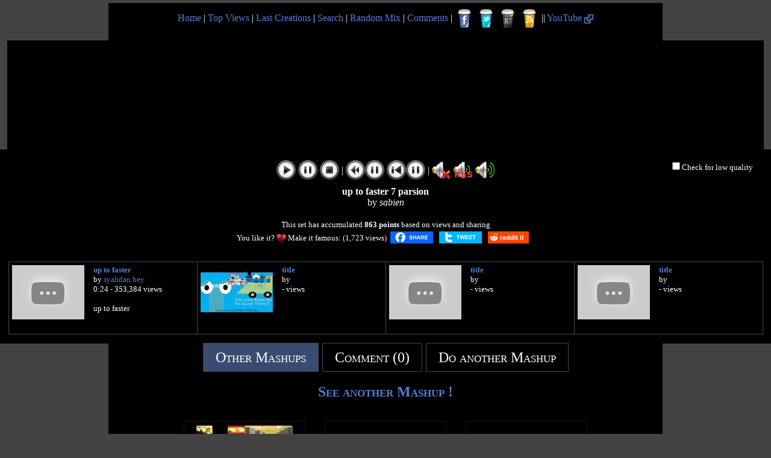

--- FILE ---
content_type: text/html; charset=UTF-8
request_url: https://www.youtubemultiplier.com/5c2bce4b08b57-up-to-faster-7-parsion.php
body_size: 8891
content:
<!DOCTYPE html PUBLIC "-//W3C//DTD XHTML 1.1//EN" "http://www.w3.org/TR/xhtml11/DTD/xhtml11.dtd">
<html xmlns="http://www.w3.org/1999/xhtml" xmlns:og="http://opengraphprotocol.org/schema/" xmlns:fb="http://www.facebook.com/2008/fbml">

<head>
		
	<title>up to faster 7 parsion - Youtube Multiplier</title>
	   <meta http-equiv="Content-Type" content="text/html; charset=utf-8" />
	   <meta name="description" content="Mix of 4 videos from youtube, by sabien : up to faster 7 parsion" /> 
	   <meta name="Keywords" content="Youtube, youtubemultiplier, multiplier, video, mix, mixes, mashup, mash-up" />
	   <meta property="og:site_name" content="Youtube Multiplier" />
	   <meta property="fb_page_id" content="222590571157731" />
	   <meta property="og:title" content="Mix of 4 videos from youtube : up to faster 7 parsion" />
	   <meta property="og:url" content="https://www.youtubemultiplier.com/5c2bce4b08b57-up-to-faster-7-parsion.php" />
	   <meta property="og:image" content="https://www.youtubemultiplier.com/thumb/2019/01/01/5c2bce4b08b57-up-to-faster-7-parsion.jpg" />		
	   <link rel="canonical" href="https://www.youtubemultiplier.com/5c2bce4b08b57-up-to-faster-7-parsion.php" />
	   <link rel="icon" type="image/png" href="https://www.youtubemultiplier.com/favicon.png" />
	   <link rel="shortcut icon" href="https://www.youtubemultiplier.com/favicon.ico" />
	   <link rel="alternate" type="application/rss+xml" title="Last 25 mashup of videos created on Youtube Multiplier" href="https://www.youtubemultiplier.com/rss.xml" />
	   <link rel="stylesheet" media="screen" type="text/css" title="defaut" href="https://www.youtubemultiplier.com/design/defaut.css" />
	   <link rel="preload" href="https://www.youtubemultiplier.com/avantenchere.js" as="script">
	   <script async src="https://www.youtubemultiplier.com/avantenchere.js"></script>
	   <script src="https://www.youtubemultiplier.com/youtube_functions.js" type="text/javascript"></script>
	   <script src="https://www.youtubemultiplier.com/custom_functions.js" type="text/javascript"></script>
	   <script src="https://www.youtube.com/iframe_api"></script>
	   
	   	<script>
		var nb_video = 4;
		var volumes = new Array(30,36,37,34);		var tab_start = new Array('',0,0,0,0);		var sync = 1;
		</script>
	   
<script>
  (function(i,s,o,g,r,a,m){i['GoogleAnalyticsObject']=r;i[r]=i[r]||function(){
  (i[r].q=i[r].q||[]).push(arguments)},i[r].l=1*new Date();a=s.createElement(o),
  m=s.getElementsByTagName(o)[0];a.async=1;a.src=g;m.parentNode.insertBefore(a,m)
  })(window,document,'script','https://www.google-analytics.com/analytics.js','ga');

  ga('create', 'UA-28366482-1', 'auto');
  ga('send', 'pageview');

</script>
<!--
<script src="//get.s-onetag.com/96060b45-19c7-4a88-9d31-5c73cb10bf7a/tag.min.js" async defer></script>
-->

</head>
	
<body onResize="redim('C');">

<script>var adUnits = 
[
    {
        code: 'div-ytm_top',
		mediaTypes: {
					banner: { sizes: [[728, 90],[300, 250],[320, 50],[320, 250],[720, 90],[320, 100],[336, 280]] }
					},
        bids: 	[
					{
						bidder: 'sovrn',
						params: {tagid: '1249688'}
					},
					{
						bidder : 'smartyads',
						params: 
							{
								sourceid: '6255',
								host: 'prebid',
								accountid: '20255',
								traffic: 'banner'
							}
					}
				]
    },
	{
        code: 'div-ytm_middle',
		mediaTypes: {
					banner: { sizes: [[728, 90],[300, 250],[320, 50],[320, 250],[720, 90],[320, 100],[336, 280]] }
					},
        bids: 	[
					{
						bidder: 'sovrn',
						params: {tagid: '1249727'}
					},
					{
						bidder : 'smartyads',
						params: 
							{
								sourceid: '6391',
								host: 'prebid',
								accountid: '20255',
								traffic: 'banner'
							}
					}
				]
    }
];

var pbjs = pbjs || {};
pbjs.que = pbjs.que || [];

pbjs.que.push(function() {
	pbjs.setConfig({ enableTIDs: true });
    pbjs.addAdUnits(adUnits);
});

function renderAllAdUnits() {
    var winners=pbjs.getHighestCpmBids();
    for (var i = 0; i < winners.length; i++) {
        renderOne(winners[i]);
    }
}

function renderOne(winningBid) {
if (winningBid && winningBid.adId) {
    var div = document.getElementById(winningBid.adUnitCode);
    if (div) {
        const iframe = document.createElement('iframe');
        iframe.scrolling = 'no';
        iframe.frameBorder = '0';
        iframe.marginHeight = '0';
        iframe.marginHeight = '0';
        iframe.name = `prebid_ads_iframe_${winningBid.adUnitCode}`;
        iframe.title = '3rd party ad content';
        iframe.sandbox.add(
            'allow-forms',
            'allow-popups',
            'allow-popups-to-escape-sandbox',
            'allow-same-origin',
            'allow-scripts',
            'allow-top-navigation-by-user-activation'
        );
        iframe.setAttribute('aria-label', 'Advertisment');
        iframe.style.setProperty('border', '0');
        iframe.style.setProperty('margin', '0');
        iframe.style.setProperty('overflow', 'hidden');
            div.appendChild(iframe);
            const iframeDoc = iframe.contentWindow.document;
            pbjs.renderAd(iframeDoc, winningBid.adId);

        const normalizeCss = `/*! normalize.css v8.0.1 | MIT License | github.com/necolas/normalize.css */button,hr,input{overflow:visible}progress,sub,sup{vertical-align:baseline}[type=checkbox],[type=radio],legend{box-sizing:border-box;padding:0}html{line-height:1.15;-webkit-text-size-adjust:100%}body{margin:0}details,main{display:block}h1{font-size:2em;margin:.67em 0}hr{box-sizing:content-box;height:0}code,kbd,pre,samp{font-family:monospace,monospace;font-size:1em}a{background-color:transparent}abbr[title]{border-bottom:none;text-decoration:underline;text-decoration:underline dotted}b,strong{font-weight:bolder}small{font-size:80%}sub,sup{font-size:75%;line-height:0;position:relative}sub{bottom:-.25em}sup{top:-.5em}img{border-style:none}button,input,optgroup,select,textarea{font-family:inherit;font-size:100%;line-height:1.15;margin:0}button,select{text-transform:none}[type=button],[type=reset],[type=submit],button{-webkit-appearance:button}[type=button]::-moz-focus-inner,[type=reset]::-moz-focus-inner,[type=submit]::-moz-focus-inner,button::-moz-focus-inner{border-style:none;padding:0}[type=button]:-moz-focusring,[type=reset]:-moz-focusring,[type=submit]:-moz-focusring,button:-moz-focusring{outline:ButtonText dotted 1px}fieldset{padding:.35em .75em .625em}legend{color:inherit;display:table;max-width:100%;white-space:normal}textarea{overflow:auto}[type=number]::-webkit-inner-spin-button,[type=number]::-webkit-outer-spin-button{height:auto}[type=search]{-webkit-appearance:textfield;outline-offset:-2px}[type=search]::-webkit-search-decoration{-webkit-appearance:none}::-webkit-file-upload-button{-webkit-appearance:button;font:inherit}summary{display:list-item}[hidden],template{display:none}`;
        const iframeStyle = iframeDoc.createElement('style');
        iframeStyle.appendChild(iframeDoc.createTextNode(normalizeCss));
        iframeDoc.head.appendChild(iframeStyle);
        }
    }
}
pbjs.que.push(function() {
    pbjs.requestBids({
        timeout: 2000,
        bidsBackHandler: renderAllAdUnits
    });
});
</script>

	<noscript>
		<div id="no_script">
			Your browser does not support JavaScript !<br />
			Our website requires JavaScript to work.<br />
			Please activate JavaScript (visit <a href="https://www.activatejavascript.org/" target="_blank">this website</a> to help you) and reload the page.<br /><br />
			If you use the FireFox/Chrome extension <em>No(t)Script</em>, you must allow the domain youtubemultiplier.com (and of course youtube.com & ytimg.com)
		</div>
	</noscript>

	<div id="top-title">
			<!-- Google Tag Manager -->
	<noscript><iframe src="//www.googletagmanager.com/ns.html?id=GTM-KDBZ5M"
	height="0" width="0" style="display:none;visibility:hidden"></iframe></noscript>
	<script>(function(w,d,s,l,i){w[l]=w[l]||[];w[l].push({'gtm.start':
	new Date().getTime(),event:'gtm.js'});var f=d.getElementsByTagName(s)[0],
	j=d.createElement(s),dl=l!='dataLayer'?'&l='+l:'';j.async=true;j.src=
	'//www.googletagmanager.com/gtm.js?id='+i+dl;f.parentNode.insertBefore(j,f);
	})(window,document,'script','dataLayer','GTM-KDBZ5M');</script>
	<!-- End Google Tag Manager -->
<a href="https://www.youtubemultiplier.com" title="Go to home page">Home</a> | <a href="/top-views.php" title="See the most popular mixes">Top Views</a> | <a href="/last-creations.php" title="See the last created mixes">Last Creations</a> | <a href="/search.php" title="Search mixes by keywords">Search</a> | <a href="/random.php" title="Choose a random mix">Random Mix</a> | <a href="/comments.php" title="Check the last comments posted about mashup">Comments</a> | <a href="https://www.facebook.com/pages/Youtube-Multiplier/222590571157731" title="Like us on Facebook" target="_blank" class="social_media_icons" style="background-position: 0px 0px;"></a> <a href="https://twitter.com/youtubemulti" title="Follow us on Twitter" target="_blank" class="social_media_icons" style="background-position: -32px 0px;"></a> <a href="https://plus.google.com/111892866995635158228" rel="publisher" title="Add us on Google Plus" target="_blank" class="social_media_icons" style="background-position: -64px 0px;"></a> <a href="/rss.xml" title="Subscribe our RSS" target="_blank" class="social_media_icons" style="background-position: -96px 0px;"></a> || <a href="https://www.youtube.com" title="Go on youtube.com" target="_blank">YouTube <img src="/design/external-link-logo.png" alt="Go on youtube.com" /></a>
		</div>
	
<div id="badcamp2" style="margin-top: 0px;"><div id="div-ytm_top"></div></div>	
	<div id="dark-background" style="display:none;"></div>
	<div id="overlay-box" style="display: none;"></div>
	
	
	<div id="group_players">	
	<table>
	
<tr><td><iframe id="playeryt1" type="text/html" width="300" height="168" src="https://www.youtube.com/embed/cYn08lGCaPU?autoplay=1&wmode=opaque&autohide=1&enablejsapi=1&origin=https://www.youtubemultiplier.com&start=0&iv_load_policy=3&rel=0" scrolling="no" frameborder="0" allowfullscreen="true" allow="autoplay"></iframe></td>
	<td><iframe id="playeryt2" type="text/html" width="300" height="168" src="https://www.youtube.com/embed/p5FrjUjRM28?autoplay=1&wmode=opaque&autohide=1&enablejsapi=1&origin=https://www.youtubemultiplier.com&start=0&iv_load_policy=3&rel=0" scrolling="no" frameborder="0" allowfullscreen="true" allow="autoplay"></iframe></td>
	<td><iframe id="playeryt3" type="text/html" width="300" height="168" src="https://www.youtube.com/embed/8zle8mI06ck?autoplay=1&wmode=opaque&autohide=1&enablejsapi=1&origin=https://www.youtubemultiplier.com&start=0&iv_load_policy=3&rel=0" scrolling="no" frameborder="0" allowfullscreen="true" allow="autoplay"></iframe></td>
	<td><iframe id="playeryt4" type="text/html" width="300" height="168" src="https://www.youtube.com/embed/yiHVtknBNc8?autoplay=1&wmode=opaque&autohide=1&enablejsapi=1&origin=https://www.youtubemultiplier.com&start=0&iv_load_policy=3&rel=0" scrolling="no" frameborder="0" allowfullscreen="true" allow="autoplay"></iframe></td>
			</tr>
	
		
		</table>
	</div>
	
<div id="under_players">
	<br />
	
	<div id="low_quality_check">
		<input type="checkbox" value="Low Quality" onchange="if(this.checked){playeryt1.setPlaybackQuality('small'); playeryt2.setPlaybackQuality('small'); playeryt3.setPlaybackQuality('small'); playeryt4.setPlaybackQuality('small'); }else{playeryt1.setPlaybackQuality('default'); playeryt2.setPlaybackQuality('default'); playeryt3.setPlaybackQuality('default'); playeryt4.setPlaybackQuality('default'); }" />Check for low quality
	</div>
	<div id="control_buttons">
		<input type="button" style="background-position: 0px 0px;" alt="Play button" title="Click to play all videos" onfocus="this.style.outline='0';"  onclick="CheckFunction(); playeryt1.playVideo(); playeryt2.playVideo(); playeryt3.playVideo(); playeryt4.playVideo(); this.style.backgroundPosition='0px -64px';" onmouseover="this.style.backgroundPosition='0px -32px';" onmouseout="this.style.backgroundPosition='0px 0px';" />
		<input type="button" style="background-position: -32px 0px;" alt="Pause button" title="Click to pause all videos" onfocus="this.style.outline='0';" onclick="CheckFunction(); playeryt1.pauseVideo(); playeryt2.pauseVideo(); playeryt3.pauseVideo(); playeryt4.pauseVideo(); this.style.backgroundPosition='-32px -64px';" onmouseover="this.style.backgroundPosition='-32px -32px';" onmouseout="this.style.backgroundPosition='-32px 0px';" />
		<input type="button" style="background-position: -64px 0px;" alt="Stop button" title="Click to stop all videos" onfocus="this.style.outline='0';" onclick="CheckFunction(); playeryt1.stopVideo(); playeryt2.stopVideo(); playeryt3.stopVideo(); playeryt4.stopVideo(); this.style.backgroundPosition='-64px -64px';" onmouseover="this.style.backgroundPosition='-64px -32px';" onmouseout="this.style.backgroundPosition='-64px 0px';" />
		| <input type="button" style="width: 64px; background-position: -96px 0px;" alt="Back start + pause mixed buttons" title="Click to go back in the starting position and pause all videos" onfocus="this.style.outline='0';" onclick="CheckFunction(); playeryt1.seekTo(0,true); playeryt2.seekTo(0,true); playeryt3.seekTo(0,true); playeryt4.seekTo(0,true); CheckFunction(); playeryt1.pauseVideo(); playeryt2.pauseVideo(); playeryt3.pauseVideo(); playeryt4.pauseVideo(); this.style.backgroundPosition='-96px -64px';" onmouseover="this.style.backgroundPosition='-96px -32px';" onmouseout="this.style.backgroundPosition='-96px 0px';" />
		<input type="button" style="width: 64px; background-position: -160px 0px;" alt="Back top + pause mixed buttons" title="Click to go to the beginning and pause all videos" onfocus="this.style.outline='0';" onclick="CheckFunction(); playeryt1.seekTo(0,true); playeryt2.seekTo(0,true); playeryt3.seekTo(0,true); playeryt4.seekTo(0,true); CheckFunction(); playeryt1.pauseVideo(); playeryt2.pauseVideo(); playeryt3.pauseVideo(); playeryt4.pauseVideo(); this.style.backgroundPosition='-160px -64px';" onmouseover="this.style.backgroundPosition='-160px -32px';" onmouseout="this.style.backgroundPosition='-160px 0px';" />
		| <input type="button" style="background-position: -224px 0px;" alt="Mute button" title="Click to mute all videos" onfocus="this.style.outline='0';" onclick="CheckFunction(); playeryt1.setVolume(0); playeryt2.setVolume(0); playeryt3.setVolume(0); playeryt4.setVolume(0); this.style.backgroundPosition='-224px -64px';" onmouseover="this.style.backgroundPosition='-224px -32px';" onmouseout="this.style.backgroundPosition='-224px 0px';" />
		<input type="button" style="background-position: -256px 0px;" alt="Restore initial volume" title="Click to restore initial volume for all videos" onfocus="this.style.outline='0';" onclick="CheckFunction(); playeryt1.setVolume(30); playeryt2.setVolume(36); playeryt3.setVolume(37); playeryt4.setVolume(34); this.style.backgroundPosition='-256px -64px';" onmouseover="this.style.backgroundPosition='-256px -32px';" onmouseout="this.style.backgroundPosition='-256px 0px';" />
		<input type="button" style="background-position: -288px 0px;" alt="Volume at 100% button" title="Click to set volume at 100% for all videos" onfocus="this.style.outline='0';" onclick="CheckFunction(); playeryt1.setVolume(100); playeryt2.setVolume(100); playeryt3.setVolume(100); playeryt4.setVolume(100); this.style.backgroundPosition='-288px -64px';" onmouseover="this.style.backgroundPosition='-288px -32px';" onmouseout="this.style.backgroundPosition='-288px 0px';" />
	</div>
	
	<div id="error_buttons">	
	</div>
	
	<div id="name_social">
<strong>up to faster 7 parsion</strong><br />by <em>sabien</em><br /><br /><span id="ranking">This set has accumulated <strong>863 points</strong> based on views and sharing</span><br />
		<span id="social">You like it? <img src="/design/heart.png" alt="Red heart" title="This little heart is just too cute"/> Make it famous:  (1,723 views) <table><tr><td>		<a class="button-share" href="https://www.facebook.com/sharer/sharer.php?u=https%3A%2F%2Fwww.youtubemultiplier.com%2F5c2bce4b08b57-up-to-faster-7-parsion.php" target="_blank" title="Share it on Facebook!" style="width: 71px; background-position: 0px 0px;"></a>
		</td><td>
		<a class="button-share" href="https://twitter.com/intent/tweet/?url=https%3A%2F%2Fwww.youtubemultiplier.com%2F5c2bce4b08b57-up-to-faster-7-parsion.php&text=Mix%20of%204%20%23Youtube%20%23videos%20%3A%20up%20to%20faster%207%20parsion" target="_blank" title="Share it on Twitter!" style="width: 71px; background-position: -72px 0px;"></a>
		</td><td>
		<a class="button-share" href="https://www.reddit.com/submit?url=https://www.youtubemultiplier.com/5c2bce4b08b57-up-to-faster-7-parsion.php" target="_blank" title="Share it on Reddit!" style="width: 68px; background-position: -144px 0px;"></a>
</td></tr></table></span><br /><br />	</div>

<div id="badcamp3" style="margin-top: 0px;"><div id="div-ytm_middle"></div></div>

	
	<div id="description_video">
	<table>
		<tr>
			<td><div class="description_div" style="width: 215px;">
			<div class="description_thumb"><img src="https://i.ytimg.com/vi/cYn08lGCaPU/default.jpg" alt="Youtube Thumbnail up to faster" /></div>
			<div class="description"><strong><a href="https://www.youtube.com/watch?v=cYn08lGCaPU" title="See this video on YouTube" target="_blank">up to faster</a></strong>
			<br />by <a href="https://www.youtube.com/channel/UCgdL0Up1IvQNFCGV_MW3UXA" title="See syahdan bey's channel on YouTube" target="_blank">syahdan bey</a>
			<br />0:24 - 353,384 views
			<br /><br />up to faster
			</div></div></td>
				<td><div class="description_div" style="width: 215px;">
			<div class="description_thumb"><img src="https://i.ytimg.com/vi/p5FrjUjRM28/default.jpg" alt="Youtube Thumbnail title" /></div>
			<div class="description"><strong><a href="https://www.youtube.com/watch?v=p5FrjUjRM28" title="See this video on YouTube" target="_blank">title</a></strong>
			<br />by <a href="https://www.youtube.com/channel/" title="See 's channel on YouTube" target="_blank"></a>
			<br /> -  views
			<br /><br />
			</div></div></td>
				<td><div class="description_div" style="width: 215px;">
			<div class="description_thumb"><img src="https://i.ytimg.com/vi/8zle8mI06ck/default.jpg" alt="Youtube Thumbnail title" /></div>
			<div class="description"><strong><a href="https://www.youtube.com/watch?v=8zle8mI06ck" title="See this video on YouTube" target="_blank">title</a></strong>
			<br />by <a href="https://www.youtube.com/channel/" title="See 's channel on YouTube" target="_blank"></a>
			<br /> -  views
			<br /><br />
			</div></div></td>
				<td><div class="description_div" style="width: 215px;">
			<div class="description_thumb"><img src="https://i.ytimg.com/vi/yiHVtknBNc8/default.jpg" alt="Youtube Thumbnail title" /></div>
			<div class="description"><strong><a href="https://www.youtube.com/watch?v=yiHVtknBNc8" title="See this video on YouTube" target="_blank">title</a></strong>
			<br />by <a href="https://www.youtube.com/channel/" title="See 's channel on YouTube" target="_blank"></a>
			<br /> -  views
			<br /><br />
			</div></div></td>
					</tr>
	
		</table>
	
	</div>
	
</div>


<div id="tab_title">
	<div id="tab_title_1" class="tab_title_design" style="background-color: #3a4b71;" onmouseover="this.style.cursor='pointer'; this.style.backgroundColor='#3a4b71';" onmouseout="" onclick="ActiveTab('1');">Other Mashups</div>
	<div id="tab_title_2" class="tab_title_design" onmouseover="this.style.cursor='pointer'; this.style.backgroundColor='#3a4b71';" onmouseout="this.style.backgroundColor='#000000';" onclick="ActiveTab('2');">Comment (0)</div>
	<div id="tab_title_3" class="tab_title_design" onmouseover="this.style.cursor='pointer'; this.style.backgroundColor='#3a4b71';" onmouseout="this.style.backgroundColor='#000000';" onclick="ActiveTab('3');">Do another Mashup</div>
</div>

<div id="tab_content">
	<div id="tab_content_1" class="tab_content" style="display: block;">

	<div id="other_groups_titre">
		<strong> See another Mashup ! </strong>
	</div>

	<center>
	<table id="other_table"><tr>
	</tr><tr><td><a href="/673adc2860570-up-to-faster-12-parison-to-wheres-chicky.php" title="[3,438 pts] Up To Faster 12 Parison To Wheres Chicky"><img src="/thumb/2024/11/18/673adc2860570-up-to-faster-12-parison-to-wheres-chicky.jpg" alt="Up To Faster 12 Parison To Wheres Chicky" /></a></td>
				<td><a href="/5cf73f0fa18ed-klasky-csupo-h-major-powers-split-version.php" title="[1,965 pts] Klasky Csupo H Major Powers (split version)"><img src="/thumb/2019/06/05/5cf73f0fa18ed-klasky-csupo-h-major-powers-split-version.jpg" alt="Klasky Csupo H Major Powers (split version)" /></a></td>
				<td><a href="/5947f20cc8dc5-one-dance-x-the-hills.php" title="[516 pts] one dance X the hills"><img src="/thumb/2017/06/19/5947f20cc8dc5-one-dance-x-the-hills.jpg" alt="one dance X the hills" /></a></td>
				</tr><tr><td><a href="/56a0ed992f681-microsoft-surface-book-2.php" title="[690 pts] Microsoft Surface Book 2"><img src="/thumb/2016/01/21/56a0ed992f681-microsoft-surface-book-2.jpg" alt="Microsoft Surface Book 2" /></a></td>
				<td><a href="/53c588134663b-kill-la-kill-frontier.php" title="[686 pts] Kill la Kill Frontier"><img src="/thumb/2014/07/15/53c588134663b-kill-la-kill-frontier.jpg" alt="Kill la Kill Frontier" /></a></td>
				<td><a href="/5dc9b4016f8ae-pbs-kids-swicher-colors.php" title="[538 pts] PBS Kids Swicher Colors"><img src="/thumb/2019/11/11/5dc9b4016f8ae-pbs-kids-swicher-colors.jpg" alt="PBS Kids Swicher Colors" /></a></td>
				</tr><tr><td><a href="/583b2bb053145-f1-2016-koop-saison-dave-und-anton.php" title="[523 pts] F1 2016 Koop Saison Dave Und Anton"><img src="/thumb/2016/11/27/583b2bb053145-f1-2016-koop-saison-dave-und-anton.jpg" alt="F1 2016 Koop Saison Dave Und Anton" /></a></td>
				<td><a href="/57713fb551ab0-sparta-extended-remix-fifteenparison.php" title="[651 pts] Sparta Extended Remix Fifteenparison"><img src="/thumb/2016/06/27/57713fb551ab0-sparta-extended-remix-fifteenparison.jpg" alt="Sparta Extended Remix Fifteenparison" /></a></td>
				<td><a href="/54aadf7a668f7-kuwtk-mashup-this-is-gr8-luv-it-god-bless.php" title="[602 pts] KUWTK Mashup THIS IS gr8 luv it god bless"><img src="/thumb/2015/01/05/54aadf7a668f7-kuwtk-mashup-this-is-gr8-luv-it-god-bless.jpg" alt="KUWTK Mashup THIS IS gr8 luv it god bless" /></a></td>
				</tr><tr><td><a href="/62e42a8a4f0bc-z1444zww2zwaszwonzbyzthezsovietzonionz.php" title="[154 pts] •1444•WW2•WAS•WON•BY•THE•SOVIET•ONION•"><img src="/thumb/2022/07/29/62e42a8a4f0bc-z1444zww2zwaszwonzbyzthezsovietzonionz.jpg" alt="•1444•WW2•WAS•WON•BY•THE•SOVIET•ONION•" /></a></td>
				<td><a href="/615aefa7977d8-donaldducc-up-to-faster-2-parsion.php" title="[1,591 pts] Donaldducc Up To Faster 2 Parsion"><img src="/thumb/2021/10/04/615aefa7977d8-donaldducc-up-to-faster-2-parsion.jpg" alt="Donaldducc Up To Faster 2 Parsion" /></a></td>
				<td><a href="/5c14a3ade1940-the-streamer-s-birthday-song-2.php" title="[336 pts] The Streamer's Birthday Song 2"><img src="/thumb/2018/12/15/5c14a3ade1940-the-streamer-s-birthday-song-2.jpg" alt="The Streamer's Birthday Song 2" /></a></td>
					</tr></table>
	</center>

	<br /><br />
	</div>

<div id="tab_content_2" class="tab_content" style="display: none;">

	<div id="comments_titre">
		<strong> Comment this Mashup ! </strong>
	</div>
	
	<center>
		<table id="comments_table">
	</table><p id="no_comments">There are no comments yet. Be the first to react!</p>	
	</center>
	
	
		
	<br />
	<center>
	<div id="add_comment">
		<form method="post" action="/save_comment.php" enctype="multiplart/form-data">
		
		<label for="comment_text"><strong>Leave a comment</strong></label>
		<br />
		<textarea id="comment_text" name="comment_text" rows="6" cols="70"></textarea>
		<br />
		<span style="font-size:xx-small;">4 000 characters max. Only Youtubemultiplier and Youtube links will be active.</span>
		
		<br /><br />
		<table>
		<tr><td style="text-align: right; padding: 3px;">
		<label for="comment_name">Name (optional)</label> : 
		<br />
		</td><td style="text-align: left; padding: 3px;">
		<input type="text" id="comment_name" size="30" maxlength="30"/>
		</td></tr>
		
		<tr><td style="text-align: right; padding: 3px;">
		<label for="HBC">Please copy these numbers <div id="HB1" style="background-position: -13px;"></div><div id="HB2" style="background-position: -13px;"></div><div id="HB3" style="background-position: -13px;"></div><div id="HB4" style="background-position: -91px;"></div> (required)</label> : 
		<br />
		</td><td style="text-align: left; padding: 3px;">
		<input id="HBC" type="text" name="HBC" size="4" maxlength="8" />
		</td></tr>
		</table>
		
		<br />
		<input type="hidden" id="IDGV" name="IDGV" value="5c2bce4b08b57" />
		<input type="hidden" id="HBBC" name="HBBC" value="bcc0790a42e5f5358923fe225a37b63d083c3308" />
	</div>
		
	<div id="post_comment_button">
			<input type="button" id="comment_submit" value="Post comment" onclick="SaveComment();"/><br />
			<span id="post_comment_error"></span>
	</div>
		
		</form>
	</center>
	
	<br />

<br /><br /><br /><br /><br /><br /><br /><br /><br /><br /><br /><br />
</div>
	
<div id="tab_content_3" class="tab_content" style="display: none;">

	<div id="formulaire_titre">
		<strong> Do another Mashup ! </strong>
	</div>
	
	<center>
	<div id="formulaire_data">
	
			<span style="font-size:xx-small;">(Use the buttons below to clear the entire form)</span>
		<br />
		<form method="post" action="/save_group.php" id="form_videos" onsubmit="return false;" enctype="multiplart/form-data">
		<table>
		
	<tr>
			<td><label for="form_url_1">Youtube URL 1</label> : <input id="form_url_1" type="url" name="url-1" value="https://www.youtube.com/watch?v=cYn08lGCaPU" size="70" maxlength="120" style="width: 440px;"/>
			</td><td>
			<label for="form_start_1">Start (secs)</label> : <input id="form_start_1" type="text" name="start-1" value="0" size="3" maxlength="4" style="width: 23px;"/>
			</td><td>
			<label for="form_volume_1">Volume (0-100)</label> : <input id="form_volume_1" type="text" name="volume-1" value="30" size="3" maxlength="3" style="width: 23px;"/>
			</td></tr>
			<tr>
			<td><label for="form_url_2">Youtube URL 2</label> : <input id="form_url_2" type="url" name="url-2" value="https://www.youtube.com/watch?v=p5FrjUjRM28" size="70" maxlength="120" style="width: 440px;"/>
			</td><td>
			<label for="form_start_2">Start (secs)</label> : <input id="form_start_2" type="text" name="start-2" value="0" size="3" maxlength="4" style="width: 23px;"/>
			</td><td>
			<label for="form_volume_2">Volume (0-100)</label> : <input id="form_volume_2" type="text" name="volume-2" value="36" size="3" maxlength="3" style="width: 23px;"/>
			</td></tr>
			<tr>
			<td><label for="form_url_3">Youtube URL 3</label> : <input id="form_url_3" type="url" name="url-3" value="https://www.youtube.com/watch?v=8zle8mI06ck" size="70" maxlength="120" style="width: 440px;"/>
			</td><td>
			<label for="form_start_3">Start (secs)</label> : <input id="form_start_3" type="text" name="start-3" value="0" size="3" maxlength="4" style="width: 23px;"/>
			</td><td>
			<label for="form_volume_3">Volume (0-100)</label> : <input id="form_volume_3" type="text" name="volume-3" value="37" size="3" maxlength="3" style="width: 23px;"/>
			</td></tr>
			<tr>
			<td><label for="form_url_4">Youtube URL 4</label> : <input id="form_url_4" type="url" name="url-4" value="https://www.youtube.com/watch?v=yiHVtknBNc8" size="70" maxlength="120" style="width: 440px;"/>
			</td><td>
			<label for="form_start_4">Start (secs)</label> : <input id="form_start_4" type="text" name="start-4" value="0" size="3" maxlength="4" style="width: 23px;"/>
			</td><td>
			<label for="form_volume_4">Volume (0-100)</label> : <input id="form_volume_4" type="text" name="volume-4" value="34" size="3" maxlength="3" style="width: 23px;"/>
			</td></tr>
			<tr>
			<td><label for="form_url_5">Youtube URL 5</label> : <input id="form_url_5" type="url" name="url-5" value="" size="70" maxlength="120" style="width: 440px;"/>
			</td><td>
			<label for="form_start_5">Start (secs)</label> : <input id="form_start_5" type="text" name="start-5" value="" size="3" maxlength="4" style="width: 23px;"/>
			</td><td>
			<label for="form_volume_5">Volume (0-100)</label> : <input id="form_volume_5" type="text" name="volume-5" value="" size="3" maxlength="3" style="width: 23px;"/>
			</td></tr>
			<tr>
			<td><label for="form_url_6">Youtube URL 6</label> : <input id="form_url_6" type="url" name="url-6" value="" size="70" maxlength="120" style="width: 440px;"/>
			</td><td>
			<label for="form_start_6">Start (secs)</label> : <input id="form_start_6" type="text" name="start-6" value="" size="3" maxlength="4" style="width: 23px;"/>
			</td><td>
			<label for="form_volume_6">Volume (0-100)</label> : <input id="form_volume_6" type="text" name="volume-6" value="" size="3" maxlength="3" style="width: 23px;"/>
			</td></tr>
			<tr>
			<td><label for="form_url_7">Youtube URL 7</label> : <input id="form_url_7" type="url" name="url-7" value="" size="70" maxlength="120" style="width: 440px;"/>
			</td><td>
			<label for="form_start_7">Start (secs)</label> : <input id="form_start_7" type="text" name="start-7" value="" size="3" maxlength="4" style="width: 23px;"/>
			</td><td>
			<label for="form_volume_7">Volume (0-100)</label> : <input id="form_volume_7" type="text" name="volume-7" value="" size="3" maxlength="3" style="width: 23px;"/>
			</td></tr>
			<tr>
			<td><label for="form_url_8">Youtube URL 8</label> : <input id="form_url_8" type="url" name="url-8" value="" size="70" maxlength="120" style="width: 440px;"/>
			</td><td>
			<label for="form_start_8">Start (secs)</label> : <input id="form_start_8" type="text" name="start-8" value="" size="3" maxlength="4" style="width: 23px;"/>
			</td><td>
			<label for="form_volume_8">Volume (0-100)</label> : <input id="form_volume_8" type="text" name="volume-8" value="" size="3" maxlength="3" style="width: 23px;"/>
			</td></tr>
						
		</table>
		<br />
		<table>
		<tr>
		
		<td id="cellule_type_A" style="width: 82px; text-align: center;" onclick="CheckType('A')" onmouseover="ChangeColorForm('in','A');" onmouseout="ChangeColorForm('out','A');">
			<div class="type_images_icons" style="background-position: 0px 0px;" title="Click to choose this display format"></div>
			<input id="form_type_A" type="radio" name="type" value="A" />A
			</td>
			<td id="cellule_type_B" style="width: 82px; text-align: center;" onclick="CheckType('B')" onmouseover="ChangeColorForm('in','B');" onmouseout="ChangeColorForm('out','B');">
			<div class="type_images_icons" style="background-position: -80px 0px;" title="Click to choose this display format"></div>
			<input id="form_type_B" type="radio" name="type" value="B" />B
			</td>
			<td id="cellule_type_C" style="width: 82px; text-align: center; color:#FF4263;" onclick="CheckType('C')" onmouseover="ChangeColorForm('in','C');" onmouseout="ChangeColorForm('out','C');">
			<div class="type_images_icons" style="background-position: -160px 0px;" title="Click to choose this display format"></div>
			<input id="form_type_C" type="radio" name="type" value="C" checked="checked" />C
			</td>
			<td id="cellule_type_D" style="width: 82px; text-align: center;" onclick="CheckType('D')" onmouseover="ChangeColorForm('in','D');" onmouseout="ChangeColorForm('out','D');">
			<div class="type_images_icons" style="background-position: -240px 0px;" title="Click to choose this display format"></div>
			<input id="form_type_D" type="radio" name="type" value="D" />D
			</td>
			<td id="cellule_type_E" style="width: 82px; text-align: center;" onclick="CheckType('E')" onmouseover="ChangeColorForm('in','E');" onmouseout="ChangeColorForm('out','E');">
			<div class="type_images_icons" style="background-position: -320px 0px;" title="Click to choose this display format"></div>
			<input id="form_type_E" type="radio" name="type" value="E" />E
			</td>
			<td id="cellule_type_F" style="width: 82px; text-align: center;" onclick="CheckType('F')" onmouseover="ChangeColorForm('in','F');" onmouseout="ChangeColorForm('out','F');">
			<div class="type_images_icons" style="background-position: -400px 0px;" title="Click to choose this display format"></div>
			<input id="form_type_F" type="radio" name="type" value="F" />F
			</td>
					
		</tr>
		</table>
		
		<br />
		<table>
		<tr><td style="text-align: right; vertical-align:top;">
		<label for="form_titre">Title of Mashup (20-100 char. required)</label> :<br />
		</td><td style="text-align: left; vertical-align: middle;"><input id="form_titre" type="text" name="title" value="up to faster 7 parsion" size="70" maxlength="100" />
		<br /><span style="font-size:xx-small;">Giving an appropriate title to your set will help internet users to find it .. and so to see it.</span>
		</td></tr>
		<tr><td style="text-align: right; vertical-align: top;">
		<br /><label for="form_author">Your name (optional)</label> :
		</td><td style="text-align: left; vertical-align: middle;"><br /><input id="form_author" type="text" name="author" value="sabien" size="40" maxlength="40" />
		<br /><span style="font-size:xx-small;">For easier future searches, put a username.</span>
		</td></tr>	
		<tr><td style="text-align: right;">
		<br />This mashup needs perfect synchronization : 
		</td><td style="text-align: left; vertical-align: middle;"><br /><select name="sync" id="sync" onchange="SyncChange();"><option value="0">No</option><option value="1" selected="selected">Yes</option></select>
		 <span id="sync-yes"><span style="font-size:xx-small; color: #f08a00;">A pre-loading function will be automatically applied.</span></span>
		</td></tr>
		<tr><td style="text-align: right;">
		<br /><label for="HB">Please copy these numbers <div id="HB1" style="background-position: -52px;"></div><div id="HB2" style="background-position: -91px;"></div><div id="HB3" style="background-position: -117px;"></div><div id="HB4" style="background-position: -26px;"></div> (required)</label> : 
		</td><td style="text-align: left;"><br /><input id="HB" type="text" name="HB" size="4" maxlength="8" />
		</td>
		</tr></table>
		
		<input type="hidden" id="HBB" name="HBB" value="cb10733b42271535b223fad2e92bff5dd0c5cff3" />
		<input type="hidden" id="form_preview" name="preview" value="true" />
		<br />
		<input type="submit" id="form_submit_preview" value="Preview (recommended)" onclick="document.getElementById('form_preview').value='true'; SaveGroup();" title="Preview your mix before saving it" />
		<input type="button" id="form_submit_disabled" value="Save and make public" disabled="disabled" title="Available only after preview" />
		<input type="reset" id="form_reset" value="Reset form" onclick="CheckType('C'); SyncChange();"/>
		<input type="button" id="form_clear" value="Clear form" onclick="EmptyForm(this.form);" />
		</form>
		
		<span id="post_group_error"></span>
	</div>
	</center>
	
	<br />
</div>

</div>
	
<script>
redim('C');
</script>
	<div id="footer">
		Youtube Multiplier is not affiliated with Youtube or Google. Trademarks, videos and descriptive texts are owned by their respective owners.<br />
		Size of videos is dynamically based on the actual size of your browser. Try it on a large TV screen, it's impressive !<br />
		This website is just a place of fun. So have fun and enjoy life :)<br />
		Comments are owned by the Poster.<br />
		For the lulz.<br />
		<a href="https://www.youtubemultiplier.com/contact.php" title="Go to the contact page">Contact</a> - <a href="https://www.youtubemultiplier.com/faq.php" title="Frequently Asked Questions page">FAQ</a>
			</div>

</body>
<!--
<script type="text/javascript" src="https://ap.lijit.com/www/delivery/fpi.js?z=328202&u=youtubemulti&width=728&height=90"></script>
-->
</html>